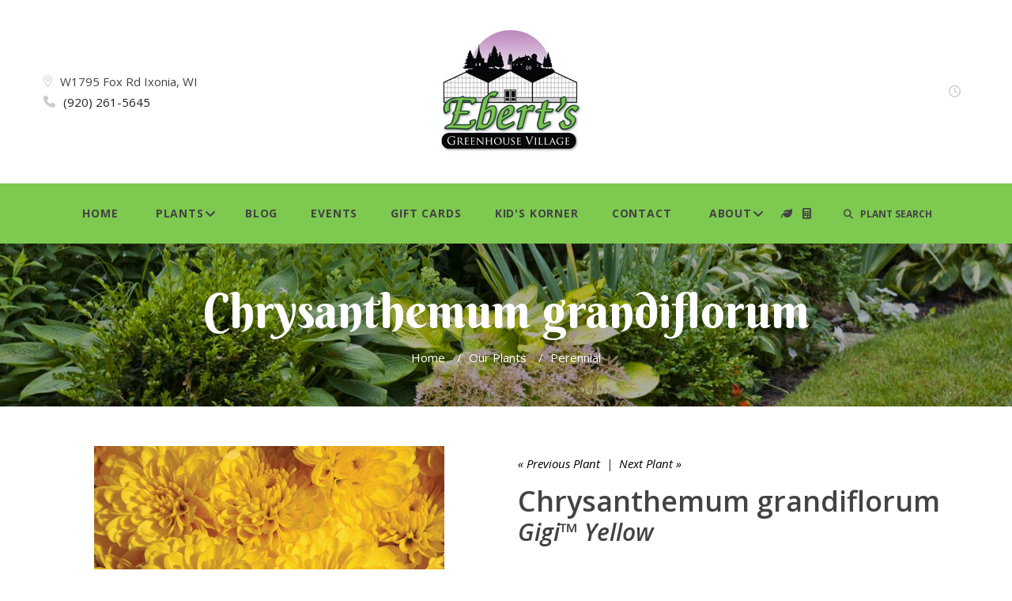

--- FILE ---
content_type: text/html;charset=UTF-8
request_url: https://www.ebertsgreenhouse.com/Plant-Name/Chrysanthemum-grandiflorum-Gigi-Yellow
body_size: 6322
content:

<!DOCTYPE html>
<html class="wide wow-animation" lang="en">
<head>
<!-- Site Title-->
<title>Chrysanthemum grandiflorum | Gigi&trade; Yellow | Ebert's Greenhouse</title>
<meta name="Keywords" content="" />
<meta name="Description" content="" />
<meta name="format-detection" content="telephone=no">
<meta name="viewport" content="width=device-width, height=device-height, initial-scale=1.0, maximum-scale=1.0, user-scalable=0">
<meta http-equiv="X-UA-Compatible" content="IE=edge">
<meta charset="utf-8">
<link rel="shortcut icon" href="image/favicon.gif" />
<!-- Stylesheets-->
<link rel="stylesheet" type="text/css" href="//fonts.googleapis.com/css?family=Berkshire+Swash%7COpen+Sans:300,500,400,400italic,700,600,600italic%7CRaleway%7CLato:400,700%7CRoboto:400">
<link rel="stylesheet" href="/css/style.css">
<link rel="stylesheet" href="/consoleAssets/quicksite/assets/styles.css" />
<script src="https://kit.fontawesome.com/7d6b36b78a.js" crossorigin="anonymous"></script>
<!--[if lt IE 10]>
<div style="background: #212121; padding: 10px 0; box-shadow: 3px 3px 5px 0 rgba(0,0,0,.3); clear: both; text-align:center; position: relative; z-index:1;"><a href="http://windows.microsoft.com/en-US/internet-explorer/"><img src="images/ie8-panel/warning_bar_0000_us.jpg" border="0" height="42" width="820" alt="You are using an outdated browser. For a faster, safer browsing experience, upgrade for free today."></a></div>
<script src="js/html5shiv.min.js"></script>
<![endif]-->

			  <link rel="canonical" href="//www.ebertsgreenhouse.com/Plant-Name/Chrysanthemum-grandiflorum-Gigi-Yellow" />
			  <meta property="og:title" content="Gigi&trade; Yellow " />
			  <meta property="og:description" content="Gigi&trade; Yellow  - Chrysanthemum grandiflorum" />
			  <meta property="og:type" content="product" />
			  <meta property="og:url" content="//www.ebertsgreenhouse.com/Plant-Name/Chrysanthemum-grandiflorum-Gigi-Yellow" />
			  <meta property="og:site_name" content="Ebert's Greenhouse" />
			  
			  <meta property="og:price:currency" content="USD" />
			  <meta property="og:availability" content="instock" />
			  <meta property="product:gender" content="unisex" >
		</head>
<body>
<div id="fb-root"></div>
<script>(function(d, s, id) {
var js, fjs = d.getElementsByTagName(s)[0];
if (d.getElementById(id)) return;
js = d.createElement(s); js.id = id;
js.src = 'https://connect.facebook.net/en_US/sdk.js#xfbml=1&version=v2.12&appId=290990270915222&autoLogAppEvents=1';
fjs.parentNode.insertBefore(js, fjs);
}(document, 'script', 'facebook-jssdk'));</script>
<!-- Global site tag (gtag.js) - Google Analytics -->
<script async src="https://www.googletagmanager.com/gtag/js?id=UA-20037610-50"></script>
<script>
window.dataLayer = window.dataLayer || [];
function gtag(){dataLayer.push(arguments);}
gtag('js', new Date());
gtag('config', 'UA-20037610-50');
</script>
<!-- Page-->
<div class="page text-center text-md-left">
<!-- Page Header-->
<header class="page-head">
<!-- RD Navbar-->
<div class="rd-navbar-wrap">
<nav class="rd-navbar" data-layout="rd-navbar-fixed" data-sm-layout="rd-navbar-fixed" data-md-device-layout="rd-navbar-fixed" data-md-layout="rd-navbar-static" data-lg-layout="rd-navbar-static" data-lg-device-layout="rd-navbar-static" data-sm-stick-up-offset="50px" data-lg-stick-up-offset="107px" data-stick-up-clone="false" data-stick-up="true" data-sm-stick-up="true" data-md-stick-up="true" data-lg-stick-up="true">
<div class="shell rd-navbar-outer">
<div class="range range-sm-middle range-sm-justify">
<div class="cell-lg-preffix-2 cell-sm-12 text-center cell-md-2 cell-md-push-2">
<div class="rd-navbar-brand"><a class="brand-name" href="https://www.ebertsgreenhouse.com"><img src="/images/logo.jpg" alt="Ebert's Greenhouse"></a></div>
</div>
<div class="cell-sm-12 text-md-left cell-lg-3 cell-md-4 cell-md-push-1">
<span class="icon fl-bigmug-line-big104 icon-gray-lighter icon-xs"></span><a class="text-middle text-gray preffix-left-10" href="https://www.google.com/maps/place/Ebert's+Greenhouse+Village/@43.186494,-88.617825,16z/data=!4m5!3m4!1s0x0:0xc36a0918e10c7de9!8m2!3d43.1864943!4d-88.6178254?hl=en-US">W1795 Fox Rd Ixonia, WI</a><br />
<span class="icon icon-primary icon-xs-middle fa-phone icon-gray-lighter icon-xs"></span><span class="text-middle text-gray preffix-left-10"><a class="text-light" href="tel:+19202615645">(920) 261-5645</a></span>
</div>
<div class="cell-lg-preffix-2 cell-sm-12 text-md-right cell-lg-3 cell-md-push-3 cell-md-4"><span class="icon icon-primary icon-xs-middle fa-clock-o icon-gray-lighter icon-xs"></span><span class="text-middle text-gray preffix-left-10"></span></div>
</div>
</div>
<div class="rd-navbar-inner">
<!-- RD Navbar Panel-->
<div class="rd-navbar-panel">
<!-- RD Navbar Toggle\-->
<button class="rd-navbar-toggle" data-rd-navbar-toggle=".rd-navbar-nav-wrap"><span></span></button>
<button class="rd-navbar-collapse-toggle" data-rd-navbar-toggle=".rd-navbar-outer"><span></span></button>
<!-- RD Navbar Brand-->
<div class="rd-navbar-brand"><a class="brand-name" href="https://www.ebertsgreenhouse.com"><span>Ebert's Greenhouse</span></a></div>
</div>
<div class="rd-navbar-nav-wrap">
<!-- RD Navbar Nav-->
<ul class="rd-navbar-nav">
<li><a href="https://www.ebertsgreenhouse.com">Home</a></li>
<li><a href="/Our-Plants">Plants</a>
<ul class="rd-navbar-dropdown">
<li><a href="/Plant-Type/"></a></li>
<li><a href="/Plant-Type/Annual">Annual</a></li>
<li><a href="/Plant-Type/Fall Mums and Asters">Fall Mums and Asters</a></li>
<li><a href="/Plant-Type/Fruit and Vegetable">Fruit and Vegetable</a></li>
<li><a href="/Plant-Type/Herb">Herb</a></li>
<li><a href="/Plant-Type/Houseplant">Houseplant</a></li>
<li><a href="/Plant-Type/Perennial">Perennial</a></li>
<li><a href="/Plant-Type/Rose">Rose</a></li>
<li><a href="/Plant-Type/Tree and Shrub">Tree and Shrub</a></li>
</ul>
</li>
<li><a href="/Our-Blog">Blog</a></li>
<li><a href="/Calendar-of-Events">Events</a></li>
<li><a href="/Gift-Cards">Gift Cards</a></li>
<li><a href="/page/Kids-Korner">Kid's Korner</a></li>
<li><a href="/Contact-Us">Contact</a></li>
<li><a href="/page/About-Us">About</a>
<ul class="rd-navbar-dropdown">
<li><a href="/page/Mission-Statement">Mission Statement</a></li>
<li><a href="/meet-our-team" >Meet the Team</a></li>
<li><a href="/page/Join-Our-Mailing-List">Join Our Mailing List</a></li>
<li><a href="/calendar-of-events" >Calendar of Events</a></li>
<li><a href="/page/Professional-Photography">Professional Photography</a></li>
<li><a href="/page/Please,-No-Large-Pets-in-the-Village">Please, No Large Pets in the Village</a></li>
<li><a href="/page/Operation-Christmas-Child-Shoebox">Operation Christmas Child Shoebox</a></li>
<li><a href="/page/UnitedHealthcareAll-Savers">Transparency in Coverage</a></li>
<li><a href="/page/Care-Tips-and-Other-Helpful-Info">Care Tips and Other Helpful Info</a></li>
</ul>
</li>
<li class="icon"><a href="/Plant-Calculator" class="nav-icon" title="Plant Calculator" alt="Plant Calculator"><strong class="fas fa-leaf"></strong></a></li>
<li class="icon"><a href="/Mulch-and-Soil-Calculators" class="nav-icon" title="Mulch and Soil Calculator" alt="Mulch and Soil Calculator"><strong class="fas fa-calculator"></strong></a></li>
<!-- RD Search-->
<li class="rd-navbar-search">
<button class="rd-navbar-search-toggle icon rd-search-form-submit icon-xs icon-gray" data-rd-navbar-toggle=".rd-search"><i class="fas fa-search"></i> &nbsp;&nbsp;PLANT SEARCH</button>
<form class="rd-search" action="/index.cfm/fuseaction/plants.kwSearchPost/index.htm?CFID=e5a5808d-4205-4819-8bbe-598dd7a43c62&CFTOKEN=0" method="post" data-search-live="rd-search-results-live">
<div class="form-group">
<label class="form-label" for="rd-search-form-input">Plant Search...</label>
<input class="form-control" id="rd-search-form-input" type="text" name="variety" autocomplete="off">
</div>
<div class="rd-search-results-live" id="rd-search-results-live"></div>
<button class="icon rd-search-form-submit icon-xs fl-crisp-icons-search69 icon-gray" type="submit"></button>
</form>
</li>
</ul>
</div>
</div>
</nav>
</div>
</header>
<!-- Page Content-->
<main class="page-content">
<!-- qry_getPlant.cfm -->
<!-- qry_getCompanions.cfm -->
<!-- Breadcrumbs-->
<section class="section-50 breadcrumbs-wrap">
<div class="shell text-center">
<h2>Chrysanthemum grandiflorum</h2>
<ul class="breadcrumbs-custom">
<li><a href="https://www.ebertsgreenhouse.com" style="color:#ffffff !important;" alt="Home" title="Home">Home</a><span>/</span></li>
<li><a href="/Our-Plants" style="color:#ffffff !important;" alt="Our Plants" title="Our Plants">Our Plants</a><span>/</span></li>
<li class="active"><a href="/Plant-Type/Perennial" style="color:#ffffff !important;" alt="More Fall Mums and Asters Plants" title="More Fall Mums and Asters Plants">Perennial</a></li>
</ul>
</div>
</section>
<section class="section-50">
<div class="shell">
<div class="product product-single">
<div class="range text-left range-xs-center">
<div class="cell-sm-8 cell-md-6">
<div class="product-image">
<div class="image">
<img class="img-responsive product-image-area" src="_ccLib/image/plantstock/WEB/WEB-117948.jpg" alt="Gigi&trade; Yellow - Chrysanthemum grandiflorum" title="Gigi&trade; Yellow - Chrysanthemum grandiflorum" style="vertical-align: top;"></div>
</div>
</div>
<div class="cell-sm-12 cell-md-6 text-left offset-top-90 text-left offset-md-top-10">
<!-- Product Brand-->
<p class="product-brand text-italic text-light">
<a href="/Plant-Name/Chrysanthemum-grandiflorum-Gigi-Snow" alt="Previous Plant" title="Previous Plant">
&laquo; Previous Plant</a>
&nbsp;|&nbsp;
<a href="/Plant-Name/Trollius-chinensis-Golden-Queen-Globe-Flower" alt="Next Plant" title="Next Plant">
Next Plant &raquo;</a>
</p>
<!-- Product Title-->
<h4 class="product-title offset-top-0 font-default text-sbold">Chrysanthemum grandiflorum</h4>
<h5 class="product-title offset-top-22 font-default"><em>Gigi&trade; Yellow </em></h5>
<!-- Responsive-tabs-->
<div class="responsive-tabs responsive-tabs-default responsive-tabs-accordion responsive-tabs-products tsl" data-type="accordion">
<ul class="resp-tabs-list resp-tabs-list-mod text-left">
<li><span alt="Summary" title="Summary">Summary</span></li>
<li><span alt="Additional Details" title="Additional Details">Additional Details</span></li>
</ul>
<div class="resp-tabs-container">
<div>
<p >
<ul>
<li>&raquo;&nbsp;&nbsp;Beautiful yellow flowers</li>
<li>&raquo;&nbsp;&nbsp;Great in containers and gardens</li>
<li>&raquo;&nbsp;&nbsp;Low maintenance &amp; drought resistant</li>
</ul>
</p>
<p><strong>We do not ship product. Please call for inventory availability before you visit: (920)261-5645</strong></p>
</div>
<div>
<p>
<dl class="info-list offset-5">
<dt class="offset-top-12">Height</dt>
<dd>18 - 24 in</dd>
<dt class="offset-top-12">Spread</dt>
<dd>18 - 24 in</dd>
<dt class="offset-top-12">Zone</dt>
<dd>5-9</dd>
<dt class="offset-top-12">Color</dt>
<dd><a href="/Plant-Color/Orange" title="More Orange Bloom Colored Plants" alt="More Orange Bloom Colored Plants">Orange</a></dd>
<dt class="offset-top-12">Categories</dt>
<dd><a href="/Plant-Type/Perennial" title="More Perennial Plants" alt="More Perennial Plants">Perennial</a></dd>
<dt class="offset-top-12">Tags</dt>
<dd>
<a href="/Plant-Attributes/Blooms-all-Season" title="More Blooms all Season Plants" alt="More Blooms all Season Plants">Blooms all Season</a>;&nbsp;
<a href="/Plant-Attributes/Cold-Tolerant" title="More Cold Tolerant Plants" alt="More Cold Tolerant Plants">Cold Tolerant</a>;&nbsp;
<a href="/Plant-Attributes/Container" title="More Container Plants" alt="More Container Plants">Container</a>;&nbsp;
<a href="/Plant-Attributes/Low-Maintenance" title="More Low Maintenance Plants" alt="More Low Maintenance Plants">Low Maintenance</a>;&nbsp;
<a href="/Plant-Attributes/Mass-Planting" title="More Mass Planting Plants" alt="More Mass Planting Plants">Mass Planting</a>;&nbsp;
<a href="/Plant-Attributes/Full-Sun" title="More Full Sun Plants" alt="More Full Sun Plants">Full Sun</a>
</dd>
</dl>
</p>
</div>
</div>
</div>
<!-- Product price-->
<div class="offset-top-25">
<div class="charBlock">
<p class="char-icon"><a href="/Plant-Attributes/Blooms-all-Season" title="More Blooms all Season Plants" alt="More Blooms all Season Plants" style="text-decoration:none;">9</a></p>
<div><a href="/Plant-Attributes/Blooms-all-Season" title="More Blooms all Season Plants" alt="More Blooms all Season Plants" style="color:#000;">Blooms all Season</a></div>
</div>
<div class="charBlock">
<p class="char-icon"><a href="/Plant-Attributes/Cold-Tolerant" title="More Cold Tolerant Plants" alt="More Cold Tolerant Plants" style="text-decoration:none;">m</a></p>
<div><a href="/Plant-Attributes/Cold-Tolerant" title="More Cold Tolerant Plants" alt="More Cold Tolerant Plants" style="color:#000;">Cold Tolerant</a></div>
</div>
<div class="charBlock">
<p class="char-icon"><a href="/Plant-Attributes/Container" title="More Container Plants" alt="More Container Plants" style="text-decoration:none;">t</a></p>
<div><a href="/Plant-Attributes/Container" title="More Container Plants" alt="More Container Plants" style="color:#000;">Container</a></div>
</div>
<div class="charBlock">
<p class="char-icon"><a href="/Plant-Attributes/Low-Maintenance" title="More Low Maintenance Plants" alt="More Low Maintenance Plants" style="text-decoration:none;">8</a></p>
<div><a href="/Plant-Attributes/Low-Maintenance" title="More Low Maintenance Plants" alt="More Low Maintenance Plants" style="color:#000;">Low Maintenance</a></div>
</div>
<div class="charBlock">
<p class="char-icon"><a href="/Plant-Attributes/Mass-Planting" title="More Mass Planting Plants" alt="More Mass Planting Plants" style="text-decoration:none;">/</a></p>
<div><a href="/Plant-Attributes/Mass-Planting" title="More Mass Planting Plants" alt="More Mass Planting Plants" style="color:#000;">Mass Planting</a></div>
</div>
<div class="charBlock">
<p class="char-icon"><a href="/Plant-Attributes/Full-Sun" title="More Full Sun Plants" alt="More Full Sun Plants" style="text-decoration:none;">j</a></p>
<div><a href="/Plant-Attributes/Full-Sun" title="More Full Sun Plants" alt="More Full Sun Plants" style="color:#000;">Full Sun</a></div>
</div>
<div class="charBlock">
<p class="char-icon"><a href="/Plant-Attributes/Partial-Sun" title="More Partial Sun Plants" alt="More Partial Sun Plants" style="text-decoration:none;">p</a></p>
<div><a href="/Plant-Attributes/Partial-Sun" title="More Partial Sun Plants" alt="More Partial Sun Plants" style="color:#000;">Partial Sun</a></div>
</div>
<div class="charBlock">
<p class="char-icon"><a href="/Plant-Attributes/Average-Water" title="More Average Water Plants" alt="More Average Water Plants" style="text-decoration:none;">x</a></p>
<div><a href="/Plant-Attributes/Average-Water" title="More Average Water Plants" alt="More Average Water Plants" style="color:#000;">Average Water</a></div>
</div>
</div>
</div>
</div>
</div>
</div>
</section>
<!-- Google Map-->
</main>
<!-- Page Footer-->
<footer class="page-foot">
<div class="shell">
<div class="range text-sm-left range-sm-top">
<div class="cell-lg-3 cell-sm-6 cell-sm-push-4">
<div class="event-box">
<span class="h7 text-uppercase text-spacing-60"><a href="/Our-Events">Next Event</a></span>
<a href="/event/Behind-the-Scenes-Production-Tour-03-10-2026">
<img src="_ccLib/image/calendarEvents/DETA1-245.jpg" class="w-100" />
</a>
<div class="post-widget-title mt-4">
<a href="/event/Behind-the-Scenes-Production-Tour-03-10-2026">Behind-the-Scenes Production Tour</a>
</div>
</div>
</div>
<div class="cell-lg-3 cell-sm-6 cell-sm-push-3 cell-lg-push-4 offset-top-45 offset-sm-top-0"><span class="h7 text-uppercase text-spacing-60"><a href="Our-Blog">latest from the blog</a></span>
<article class="post-widget">
<div class="unit unit-sm-horizontal unit-align-center unit-xs unit-xs-middle unit-spacing-sm unit-sm-align-left">
<div class="unit-left">
<a href="/Blog-Post/From-Pumpkins-to-Pine"><img class="img-responsive img-circle" src="_ccLib/image/blog/THUM-59.jpg" alt="From Pumpkins to Pine" /></a>
</div>
<div class="unit-body">
<div class="post-widget-meta"><span class="icon material-design-right244 icon-xxs icon-success"></span>
<time datetime="2015">11/09/25</time>
</div>
<div class="post-widget-title">
<p><a href="/Blog-Post/From-Pumpkins-to-Pine">From Pumpkins to Pine</a></p>
</div>
</div>
</div>
</article>
<article class="post-widget">
<div class="unit unit-sm-horizontal unit-align-center unit-xs unit-xs-middle unit-spacing-sm unit-sm-align-left">
<div class="unit-left">
<a href="/Blog-Post/The-Fall-Garden-Isn-t-Dead-It-s-Just-Getting-Started"><img class="img-responsive img-circle" src="_ccLib/image/blog/THUM-58.jpg" alt="The Fall Garden Isn't Dead- It's Just Getting Started!" /></a>
</div>
<div class="unit-body">
<div class="post-widget-meta"><span class="icon material-design-right244 icon-xxs icon-success"></span>
<time datetime="2015">09/20/25</time>
</div>
<div class="post-widget-title">
<p><a href="/Blog-Post/The-Fall-Garden-Isn-t-Dead-It-s-Just-Getting-Started">The Fall Garden Isn't Dead- It's Just Getting Started!</a></p>
</div>
</div>
</div>
</article>
<article class="post-widget">
<div class="unit unit-sm-horizontal unit-align-center unit-xs unit-xs-middle unit-spacing-sm unit-sm-align-left">
<div class="unit-left">
<a href="/Blog-Post/Planting-the-Color-Wheel-Part-3-Triadic-Colors"><img class="img-responsive img-circle" src="_ccLib/image/blog/THUM-56.jpg" alt="Planting the Color Wheel Part 3: Triadic Colors" /></a>
</div>
<div class="unit-body">
<div class="post-widget-meta"><span class="icon material-design-right244 icon-xxs icon-success"></span>
<time datetime="2015">07/30/25</time>
</div>
<div class="post-widget-title">
<p><a href="/Blog-Post/Planting-the-Color-Wheel-Part-3-Triadic-Colors">Planting the Color Wheel Part 3: Triadic Colors</a></p>
</div>
</div>
</div>
</article>
</div>
<div class="cell-lg-3 cell-sm-6 cell-sm-push-2 offset-top-45 offset-sm-top-45 offset-lg-top-0"><span class="h7 text-uppercase text-spacing-60">Facebook Feed</span>
<div class="fb-page"
data-tabs="timeline"
data-href="https://www.facebook.com/ebertsgreenhouse"
data-width="380"
data-height="460"
data-hide-cover="false">
</div>
</div>
<div class="cell-lg-3 cell-sm-6 cell-sm-push-1"><a href="https://www.ebertsgreenhouse.com"><img class="img-responsive" src="/images/logo.jpg" alt="Ebert's Greenhouse" width="172" height="44"/></a>
<address class="contact-info offset-top-25">
<dl>
<dt class="text-bold reveal-block ">Address:<br /></dt>
<dd class="text-white">W1795 Fox Rd<br />Ixonia, WI 53036</dd>
</dl>
<dl class="offset-top-5 mb-3">
<dt class="text-bold">Phone:</dt><br />
<dd><a class="text-white" href="tel:+19202615645">(920) 261-5645</a></dd>
</dl>
<dl class="mb-5">
<dt class="text-bold">E-Mail:</dt><br />
<dd><a class="text-white" href="mailto:eberts@ebertsgreenhouse.com">eberts@ebertsgreenhouse.com</a></dd>
</dl>
</address>
<p><span class="h7 text-uppercase text-spacing-60">Stay in Touch<br />and Inspired</span>
</p>
<ul class="list-inline offset-top-25">
<li><a class="icon icon-gray-round icon-round icon-xs-small fa-facebook" href="https://www.facebook.com/ebertsgreenhouse" target="_blank"></a></li>
<li><a class="icon icon-gray-round icon-round icon-xs-small fa-brands fa-x-twitter" href="https://twitter.com/ebertsgreenhous" target="_blank"></a></li>
<li><a class="icon icon-gray-round icon-round icon-xs-small fa-pinterest" href="https://www.pinterest.com/ebertsgreenhous/" target="_blank"></a></li>
<li><a class="icon icon-gray-round icon-round icon-xs-small fa-youtube" href="https://www.youtube.com/channel/UCgEXiQfMpwcw8Ntr6MDQ9pg" target="_blank"></a></li>
<li><a class="icon icon-gray-round icon-round icon-xs-small fab fa-instagram" href="https://www.instagram.com/ebertsgreenhouse/" target="_blank"></a></li>
</ul>
<span class="h7 text-uppercase text-spacing-60 mt-5 pt-3"><a href="/page/Join-Our-Mailing-List"><i class="fas fa-envelope-square mr-2"></i> Join Our Mailing List</a></span>
</div>
</div>
<p class="text-center offset-top-25 copyright offset-sm-top-15">&copy; 2026 All Rights Reserved. Site produced by <a href="https://www.gardencentermarketing.com" target="_blank">GardenCenterMarketing.com</a>.</p>
</div>
</footer>
</div>
<!-- Global Mailform Output-->
<div class="snackbars" id="form-output-global"></div>
<!-- PhotoSwipe Gallery-->
<div class="pswp" tabindex="-1" role="dialog" aria-hidden="true">
<div class="pswp__bg"></div>
<div class="pswp__scroll-wrap">
<div class="pswp__container">
<div class="pswp__item"></div>
<div class="pswp__item"></div>
<div class="pswp__item"></div>
</div>
<div class="pswp__ui pswp__ui--hidden">
<div class="pswp__top-bar">
<div class="pswp__counter"></div>
<button class="pswp__button pswp__button--close" title="Close (Esc)"></button>
<button class="pswp__button pswp__button--share" title="Share"></button>
<button class="pswp__button pswp__button--fs" title="Toggle fullscreen"></button>
<button class="pswp__button pswp__button--zoom" title="Zoom in/out"></button>
<div class="pswp__preloader">
<div class="pswp__preloader__icn">
<div class="pswp__preloader__cut">
<div class="pswp__preloader__donut"></div>
</div>
</div>
</div>
</div>
<div class="pswp__share-modal pswp__share-modal--hidden pswp__single-tap">
<div class="pswp__share-tooltip"></div>
</div>
<button class="pswp__button pswp__button--arrow--left" title="Previous (arrow left)"></button>
<button class="pswp__button pswp__button--arrow--right" title="Next (arrow right)"></button>
<div class="pswp__caption">
<div class="pswp__caption__cent"></div>
</div>
</div>
</div>
</div>
<!-- includes:olark-->
<!-- Java script-->
<script src="/consoleAssets/farmTheme/js/core.min.js"></script>
<script src="/consoleAssets/farmTheme/js/script.js"></script>
<script type="text/javascript">
(function(i,s,o,g,r,a,m){i['GoogleAnalyticsObject']=r;i[r]=i[r]||function(){
(i[r].q=i[r].q||[]).push(arguments)},i[r].l=1*new Date();a=s.createElement(o),
m=s.getElementsByTagName(o)[0];a.async=1;a.src=g;m.parentNode.insertBefore(a,m)
})(window,document,'script','//www.google-analytics.com/analytics.js','ga');
ga('create', 'UA-20037610-50', 'ebertsgreenhouse.com');
ga('send', 'pageview');
</script>
<!--
Served by: upbeat-denim-maple.viviotech.us
-->
<!-- Begin Constant Contact Active Forms -->
<script> var _ctct_m = "a25bac9747c8c82fc3fb380477024289"; </script>
<script id="signupScript" src="//static.ctctcdn.com/js/signup-form-widget/current/signup-form-widget.min.js" async defer></script>
<!-- End Constant Contact Active Forms -->
</body>
</html>

